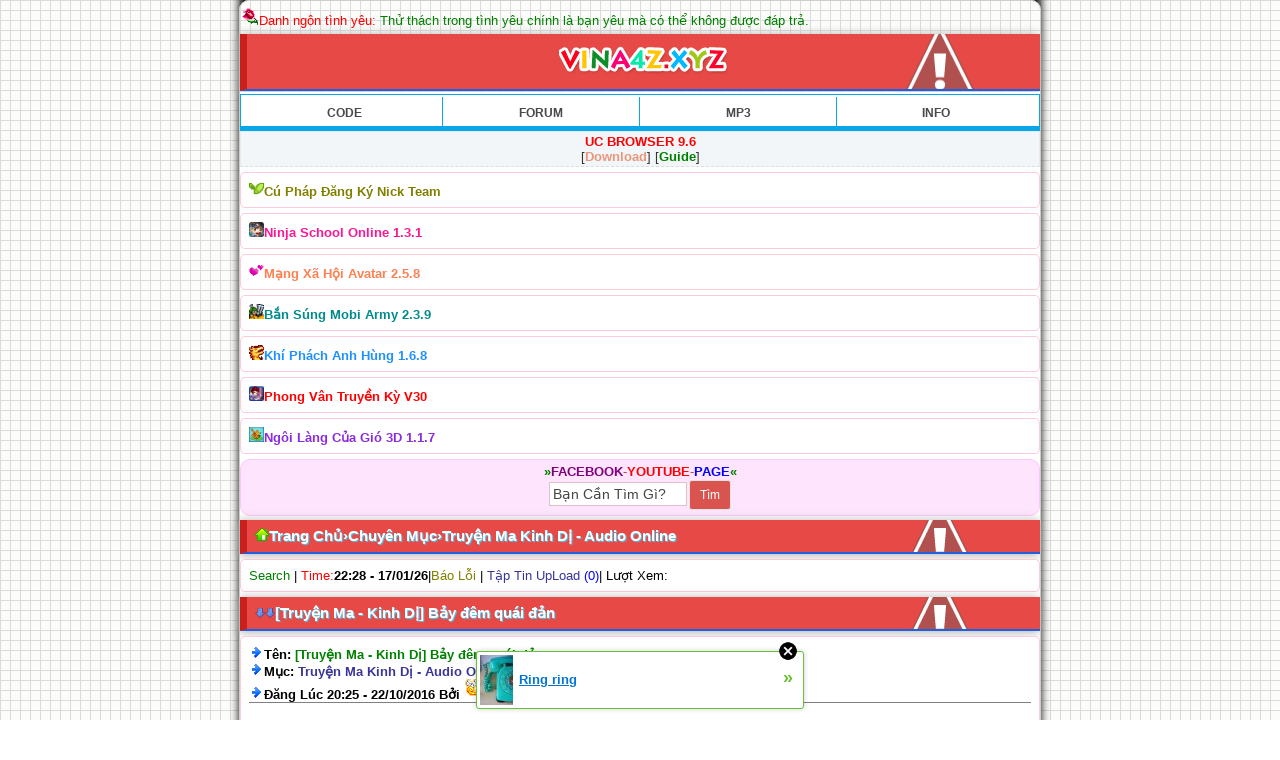

--- FILE ---
content_type: text/html; charset=utf-8
request_url: http://vuongdz.xtgem.com/xem?id=bay-dem-quai-dan.c&p=3&__filelist_page=7&p=14
body_size: 16061
content:
<!DOCTYPE html><html><head><meta name="keywords" content="VUONGDZ.XTGEM.COM - JohnCMS,Xtgem Club,Code Mod,Code JohnCMS,Xenforo,WordPress,4rum,Wapmaster" /> <meta name="description" content="VUONGDZ.XTGEM.COM - Wap Tải Game Cho Điện Thoại Java Android Hay Miễn Phí,Nơi Chia Sẻ Những Code Xtgem,Code PHP,JohnCMS,Xenfono,Độc Đáo Mà Bạn Chưa Từng Thấy" /> 
<meta http-equiv="Content-Type" content="text/html; charset=utf-8" />
<meta name="viewport" content="width=device-width,initial-scale=1" />

<meta content="LỜI GIỚI THIỆU

Ranh giới giữa văn học và cuộc sống đôi lúc rất mong manh. Có những tác phẩ" name="description" /><meta content="Goc-mobile,game,viet hoa,crack,Truyện Ma Kinh Dị - Audio Online,[Truyện Ma - Kinh Dị] Bảy đêm quái đản" name="keywords" /><title>Trang 14 - [Truyện Ma - Kinh Dị] Bảy đêm quái đản - Truyện Ma Kinh Dị - Audio Online</title> 
<link type="text/css" rel="stylesheet" href="http://vuongdz.xtgem.com/css/tiento.css?v=1768663715" media="all,handheld"/>
<link type="text/css" rel="stylesheet" href="http://vuongdz.xtgem.com/css/style.css?v=1768663715" media="all,handheld"/>
<link type="text/css" rel="stylesheet" href="http://vuongdz.xtgem.com/css/stylexanh.css?v=1768663715" media="all,handheld"/>
<link type="text/css" rel="stylesheet" href="http://vuongdz.xtgem.com/css/styledo.css?v=1768663715" media="all,handheld"/>
 <link href='http://
fonts.googleapis.com/css?family= Oswald' rel='stylesheet' type='text/css'> <link rel="icon" href="//vuongdz.xtgem.com/img/favicon.ico" type="image/x-icon"/><script data-cfasync="false" async="async" type="text/javascript" src="//setyourtape.com/q/tdl/95/dnt/2014799/kep.js"></script></head>

<body><div style="display:none"><script type="text/javascript">
var _qevents = _qevents || [];
(function() {
var elem = document.createElement('script');
elem.src = (document.location.protocol == "https:" ? "https://secure" : "http://edge") + ".quantserve.com/quant.js";
elem.async = true;
elem.type = "text/javascript";
var scpt = document.getElementsByTagName('script')[0];
scpt.parentNode.insertBefore(elem, scpt);
})();
_qevents.push({
qacct:"p-0cfM8Oh7M9bVQ"
});
</script>
<noscript>
<img src="//pixel.quantserve.com/pixel/p-0cfM8Oh7M9bVQ.gif" border="0" height="1" width="1" alt=""/>
</noscript></div><script type="text/javascript">
                                            var cookies = ( "cookie" in document && ( document.cookie.length > 0 || (document.cookie = "test").indexOf.call(document.cookie, "test") > -1) );
                                            if ( cookies ) {
                                                document.body.innerHTML=document.body.innerHTML+'<iframe src="//enif.images.xtstatic.com/tp.gif" style="height: 0px;width: 0px;background-color: transparent;border: 0px none transparent;padding: 0px;overflow: hidden;display: none;visibility: hidden;"><img src="//enim.images.xtstatic.com/tp.gif" alt="" /></iframe>';
                                            } else {
                                                document.body.innerHTML=document.body.innerHTML+'<iframe src="//disif.images.xtstatic.com/tp.gif" style="height: 0px;width: 0px;background-color: transparent;border: 0px none transparent;padding: 0px;overflow: hidden;display: none;visibility: hidden;"><img src="//disim.images.xtstatic.com/tp.gif" alt="" /></iframe>';
                                            }
                                          </script>
                                          <noscript><iframe src="//nojsif.images.xtstatic.com/tp.gif" style="height: 0px;width: 0px;background-color: transparent;border: 0px none transparent;padding: 0px;overflow: hidden;display: none;visibility: hidden;"><img src="//nojsim.images.xtstatic.com/tp.gif" alt="" /></iframe></noscript>
                                          <iframe src="//cif.images.xtstatic.com/tp.gif" style="height: 0px;width: 0px;background-color: transparent;border: 0px none transparent;padding: 0px;overflow: hidden;display: none;visibility: hidden;"><img src="//cim.images.xtstatic.com/tp.gif" alt="" /></iframe><!-- Start Code Vượng Touliver - VuongDZ.Xtgem.Com --><p><img src="http://vuongdz.xtgem.com/icon/rose.gif"><font color=red>Danh ngôn tình yêu:</font><script language="javascript" src="http://vuongdz.xtgem.com/js/danhngonty.js"></script></p><div class="phdr"id="tren"style="text-align:center"><a href="/"><img src="/img/v/2.png"></a></div><div class="daik"><div id="tab"><table cellpadding="0"cellspacing="0"width="100%"><tbody><tr><td width="25%"><a href="//vuongdz.xtgem.com/code"><b>CODE</b></a></td><td width="25%"><a href="//vuongdz.xtgem.com/forum"><b>FORUM</b></a></td><td width="25%"><a href="//vuongdz.xtgem.com/mp3"><b>MP3</b></a></td><td width="25%"style="border-right:none;"><a href="//vuongdz.xtgem.com/forum/info"><b>INFO</b></a></td></tr></tbody></table></div><div class="omenu"><center><b style="color:red">UC BROWSER 9.6</b><br/>[<a href="http://vuongdz.xtgem.com/file/Uc-Browser-9_5-Mod-Full.jar"><b style="color:Darksalmon">Download</b></a>] [<a href="//vuongdz.xtgem.com/page/ucweb"><b style="color:green">Guide</b></a>]</center></div><div class="list1"><img src="//vuongdz.xtgem.com/img/game/team.png"height="15"width="15"><a href="//vuongdz.xtgem.com/page/cu-phap-dang-ky-nick-game-team"><b style="color:Olive">Cú Pháp Đăng Ký Nick Team</b></a></div><div class="list1"><img src="//vuongdz.xtgem.com/img/game/ninja.png"height="15"width="15"><a href="//taifile.mobi/danh-sach-file/u10226-g480"><b style="color:Deeppink">Ninja School Online 1.3.1</b></a></div><div class="list1"><img src="//vuongdz.xtgem.com/img/game/avatar.png"height="15"width="15"><a href="//taifile.mobi/11608-avatar-thanh-pho-dieu-ky-147"><b style="color:Coral">Mạng Xã Hội Avatar 2.5.8</b></a></div><div class="list1"><img src="//vuongdz.xtgem.com/img/game/army.png"height="15"width="15"><a href="//taifile.mobi/11608-mobi-army-146"><b style="color:Darkcyan">Bắn Súng Mobi Army 2.3.9</b></a></div><div class="list1"><img src="//vuongdz.xtgem.com/img/game/kpah.png"height="15"width="15"><a href="//taifile.mobi/11608-khi-phach-anh-hung-158"><b style="color:Dodgerblue">Khí Phách Anh Hùng 1.6.8</b></a></div><div class="list1"><img src="//vuongdz.xtgem.com/img/game/pvtk.png"height="15"width="15"><a href="//taifile.mobi/11608-ba-khi-262"><b style="color:Red">Phong Vân Truyền Kỳ V30</b></a></div><div class="list1"><img src="//vuongdz.xtgem.com/img/game/nlcg.png"height="15"width="15"><a href="//taifile.mobi/11608-ngoi-lang-cua-gio-342"/><b style="color:Blueviolet">Ngôi Làng Của Gió 3D 1.1.7</b></a></div><div class="rmenu"><center><b style="color:green">»</b><a href="//fb.com/nhoocsieuwey"><b style="color:purple">FACEBOOK</b></a>-<a href="//goo.gl/e941Tb"><b style="color:red">YOUTUBE</b></a>-<a href="//fb.com/VuongTouliverrr"><b style="color:blue">PAGE</b></a><b style="color:green">«</b><form action="//vuongdz.xtgem.com/search"method="get"><input type="text"name="q"value="Bạn Cần Tìm Gì?"size="15"/><input type="submit"value="Tìm"/></form></center></div><!-- End Code Vượng Touliver - VuongDZ.Xtgem.Com -->
<div class="phdr"><a href="/"><img src="//vuongdz.xtgem.com/img/hom.png"><font color=white>Trang Chủ</font></a>›<a href="/chuyen-muc"><font color=white>Chuyên Mục</font></a>›<a href="/chuyen-muc?id=c"><font color=white>Truyện Ma Kinh Dị - Audio Online</font></a></div>
  <div class="list1"><a href="/search" style="color: green;">Search</a> | <font color="red">Time:</font><b>22:28 - 17/01/26</b>|<a href="http://vina4z.xyz/forum" style="color: olive;">B&aacute;o Lỗi</a> | <a href="#down">T&acirc;̣p Tin UpLoad</a> <font color="blue">(0)</font>| Lượt Xem: <b></b></div>
  <div class="phdr"><a href="#down" name="up" id="up"><img src="http://vuongdz.xtgem.com/icon/down.png"></a>[Truyện Ma - Kinh Dị] Bảy đêm quái đản </div><div class="list1"><img src="/img/tend.png"><b>Tên: <font color=green>[Truyện Ma - Kinh Dị] Bảy đêm quái đản</font></b><br><img src="/img/tend.png"><b>Mục: <a href="/chuyen-muc?id=c">Truyện Ma Kinh Dị - Audio Online</a></b><br><img src="/img/tend.png"><b>Đăng Lúc 20:25  - 22/10/2016 Bởi <a href="//fb.com/nhoocsieuwey"><img src="//vuongdz.xtgem.com/icon/slv.gif"><font color=red>Vuonghh1998</font></a></b><br><hr><br><table style="padding:6px; background:#ffffff"width="100%"><tr style="text-align:center"><td style="background:#3b5998;"><a rel="nofollow"title="Chia sẻ lên Facebook"style="display:block"href="https://facebook.com/sharer/sharer.php?u=http://vuongdz.xtgem.com/xem?id=bay-dem-quai-dan.c&p=3&__filelist_page=7&p=14"><img src="http://vuongdz.xtgem.com/icon/share/fb.png"alt="Facebook"/></a></td><td style="background:#dd4e41;"><a rel="nofollow"title="Chia sẻ lên Google "style="display:block"href="https://plus.google.com/share?url=http://vuongdz.xtgem.com/xem?id=bay-dem-quai-dan.c&p=3&__filelist_page=7&p=14"><img src="http://vuongdz.xtgem.com/icon/share/gg.png"alt="Google "/></a></td><td style="background:#55acee;"><a rel="nofollow"title="Chia sẻ lên Twitter"style="display:block"href=" https://twitter.com/home?status=http://vuongdz.xtgem.com/xem?id=bay-dem-quai-dan.c&p=3&__filelist_page=7&p=14"><img src="http://vuongdz.xtgem.com/icon/share/tw.png"alt="Twitter"/></a></td></tr></table></div><div style="clear: both;"></div><div class="list1" style="align: center"> cảm nhận rất rõ tiếng tim, tiếng tim đập của chính mình. Mỗi bước chạy đều khiến tôi cảm thấy được khoãng cách gần ông ta hơn. <br />
<br />
Trong đầu tôi lúc này chỉ có một suy nghĩ đó là không biết Tiểu Mai có được bình an vô sự không? <br />
<br />
Tiếng bước chân làm kinh động đến hắn, hắn từ từ quay người lại, mắt nheo nheo để do khoảng cách. Đột nhiên, mắt hắn rực lên như đang ở trong tư thế chuẩn bị chiến đấu. <br />
“Nói cho tôi biết Tiểu Mai thế nào rồi? Có phải ông đã giết cô ấy rồi không?” Tôi lao lên phía trước túm lấy tay và lay hắn. <br />
“Đúng, Tiểu Mai đã bị ta giết rồi”, hắn cười điên cuồng, cả con người hắn như sục sôi lên. Hắn siết chặt cổ tôi với một sức mạnh ghê gớm. <br />
Tôi muốn rứt tay hắn ra nhưng không đủ sức, tôi như bị một lưỡi dao cứa vào cổ vậy. <br />
“Ha, ha ha!”, đối với hắn việc này là sự hưởng thụ cái cảm giác khi thấy ai đó chết từ từ trong nỗi sợ hãi. <br />
“Khụ, khụ”, tôi thấy khó thở, không chờ thêm giây phút nào nữa tôi vừa đấm vừa đạp vào hắn. <br />
“Ha ha ha”, hắn liếm một cách thích thú vào cái một nứt nẻ, bỗng nhiên hắn rút ra một lưỡi dao trong túi và lướt nhẹ qua mặt tôi. <br />
“Ối, đừng đừng”, tôi thấy mình thở khó khăn hơn, cả người tôi như không còn đủ sức, hai cánh tay bất lực của tôi quờ quạng đấm lung tung. <br />
<br />
Hắn từ từ thu lại lưỡi dao và cừa nhẹ vào lưỡi của chính mình, máu tứa ra. Hắn vội rụt lưỡi vào hít chỗ máu đó, trên con dao vẫn đầy mùi tanh của máu. <br />
<br />
Tôi rã rời. Hai tay giơ lên mà kiệt sức rồi, chỉ còn có thể đập nhẹ vào sau lưng hắn rồi ngã uỳnh xuống. <br />
<br />
Tôi lại cố giơ hai cánh tay lên và đánh vô thức vào người hắn, lần này lại kẹp ngay vào bộ tóc giả, khi tay thõng xuống kéo rơi cả bộ tóc. <br />
<br />
Mờ ảo, tôi cảm giác có người lắc mình, tiếp đó là cảm giác mệt mỏi và hôn mê bất tỉnh… <br />
<br />
Đêm xuống! <br />
“Yến Nhi, tôi lại nằm mơ rồi, lần này tôi mơ thấy Tiểu Mai bị sát hại”, ông chủ nhà ngồi trên ghế, nghiêng nghiêng cái đầu chậm rãi nói với bộ xương bên cạnh. <br />
“Này! Bà xem lạ không chứ, sao cảnh ma giết người đều bị tôi mơ thấy nhỉ?” Ông nắm chặt lấy tay bộ xương trông rất tình cảm. <br />
“Tuy bà không nói được, mắt lại mù nhưng tôi không ghét bà đâu, bà yên tâm tôi sẽ chăm sóc bà cả đời”. Bàn tay ông nhẹ nhàng xoa vào tay bộ xương với vẻ kiên quyết pha lẫn những sự đồng tình. <br />
“Xem tôi lại bắt đầu nói những lời… già rồi, già rồi”, ông ta tự lấp liếm. <br />
Tôi bừng tỉnh sau giấc mộng, nhìn xung quanh lại thấy mình đang nằm trên chính cái giường trong phòng mình. <br />
“Mình… Có chuyện gì xảy ra vậy?” Tôi khó khăn lắm mới ngồi dậy được nhưng cảm giác cổ rất đau. <br />
“Tiểu Mai đâu?” Tôi nhớ ra rồi, mình ra ngoài tìm Tiểu Mai, nhưng chẳng hiểu sao không tìm được Tiểu Mai mà lại về nằm trong phòng thế này? <br />
Đúng rồi, Tiểu Mai đi cùng với chủ nhà, khi tôi tìm thấy chủ nhà thì không thấy Tiểu Mai đâu. Tôi bỗng dưng hoang mang không biết Tiểu Mai bây giờ ở đâu. <br />
“Lại còn Tiểu Quyên nữa? Đúng rồi, tôi đã bắt gặp cô ấy ở ga tàu điện ngầm”. Tôi xuống giường, cả người tôi sao lại đau nhức thế này! <br />
Tôi khó khăn lắm mới đứng lên được, bước không vững, ra đến cửa không còn sức ngã sụp xuống đất… <br />
<br />
“Bụng có đói không?”, vừa dứt lời thấy ông chủ nhà đứng ngay cạnh thúc tôi dậy. <br />
<br />
Ông đi đi lại lại, mồm liên tục nói “Giời, chán tôi quá, hôm nay tôi sao vậy? Tự dưng lại quên béng đi là cháu sẽ đói nhỉ”. <br />
“Yến Tử, bà đừng có bực mình nhé. Tôi… tôi sẽ không…” Bỗng nhiên ông chạy nhạnh quỳ trước bộ xương, mắm răng mắm lợi nói “Nhất định lại là giấc mộng đáng chết lại gây ra chuyện rồi, nhất định…” <br />
“Thôi được rồi, chúng ta không nói về cái này!”. Ông ta như đứa trẻ mắc lỗi vậy, khúm núm đứng dậy. <br />
“Yến Tử, bà đừng có giận nữa nhé, là tôi sai rồi, sau này không dám mơ nữa, chỉ cần bà đừng giận tôi nữa là được?” ông cẩn thận đứng trước rồi xin lỗi và chờ đợi sự tha thứ của bộ xương. <br />
“A, đúng rồi! Yến Tử, bà đợi một chút, tôi đưa bà xem một vật này, xem xong thì bà sẽ tin rằng sau này tôi không nằm mơ nữa”, ông nhớ đến một điều gì đó và thấy rất vui. Nói xong với bộ xương ông lập tức quay người đi về phía trước. Vừa bước được vài bước ông lại quay đầu lại như không tin tưởng một điều gì đó, nói với bộ xương. <br />
“Yến Tử, bà nhất định phải đợi đấy nhé, tôi sẽ làm bà tin tôi thôi”. <br />
“Được rồi, không nói nữa, tôi biết bà sẽ thấy phiền với tôi, tôi sẽ đi lấy nó cho bà xem ngay bây giờ”, ông đi về phía trước. <br />
Tôi làm sao thế này, sao chẳng còn tí sức lực nào cả”, tôi lấy tay chống xuống đất để đầy người lên. <br />
“Trấn tĩnh, trấn tĩnh lại đi”, tôi hít thật sâu để thêm cho mình ít sức lực. <br />
<br />
Khi tôi đứng dậy, lúc này đã khỏe hơn rồi, tôi bám vào tường, cái đầu cẩn thận ngó ra ngoài, hành lang tối om, đâu đó phảng phát tiếng của ông chủ nhà. <br />
<br />
Lần mò mãi mới đến được trước cửa phòng Tiểu Quyên, tôi không gám gõ vào cửa, chỉ nhòm trộm qua lỗ khóa, cửa hình như khóa rồi. <br />
<br />
Tôi hít một hơi lạnh, Tiểu Quyên đã đưa tôi trở về, nhưng Tiểu Quyên lại chẳng thấy mặt đâu. <br />
<br />
Trời ơi! Tôi thực sự không muốn nghĩ tiếp. <br />
“Yến Tử, bà xem này, đây chính là tóc giả của con mà giết người đấy, bà có tin không?” Ông giơ bộ tóc lên một cách khoái chí và nói với bà. <br />
“Nhìn xem, con ma giết người đã chết rồi, đây là tóc của nó, sau này tôi sẽ không mơ đến nó nữa!”, ông ta đi thẳng đến bộ xương rồi đưa ra cho bộ xương xem. <br />
<br />
Bộ xương vẫn không nói gì làm sắc mặt của ông càng khó coi hơn. <br />
“Yến Tử, tôi sai rồi, bà tha thứ cho tôi được không?”, ông cúi đầu xuống giống như một đứa trẻ vừa làm sai việc gì đó đang xin lỗi và hứa lần sau sẽ không tái phạm. <br />
Bộ xương vẫn không nói gì. <br />
“Yến Tử, tôi biết tôi sai rồi, xin bà tha thứ cho tôi đi”, ông ta bắt đầu lo lắng, trên mặt biểu lộ các cung bật khác nhau của tình cảm. <br />
Bộ xương vẫn không nói gì. <br />
“Rốt cuộc bà muốn tôi phải làm sao? Tôi biết bà sắp rời bỏ tôi đúng không?” Ông bắt đầu bực mình, dãi dớt từ trong miệng cứ tuôn chảy ra khắp nơi. <br />
“Xin bà đừng rời bỏ tôi, tôi sẽ thay đổi, nhất định sẽ thay đổi”, ông giơ tay ra và nắm nhẹ vào tay bộ xương. Bỗng nhiên ông giật bắn ra ngoài như bị ai đó cự tuyệt. <br />
“Yến Tử, tôi nhất định sẽ không để bà rời bỏ tôi đâu”, ông dang hai tay ra, khom người chắn bên trái bên phải như muốn ngăn không cho người khác đi qua… <br />
<br />
Đứng trước bộ xương ông nhìn với vẻ đầy xúc động, hai con mắt như chứa đựng tình yêu sâu đậm, đột nhiên, ông quỳ xuống rồi nghiêng về phía trước, nắm chặt lấy bộ xương, “rào rào” cả bộ xương đổ xuống, cái đầu lâu đập vào mặt, những mảnh xương đập liên tiếp vào sống mũi. <br />
“Rắc rắc”, cái sống của ông mũi đã bị gẫy. <br />
<br />
Ông cứng đơ người, há hốc miệng và không dám tin vào cảnh tượng trước mắt. Máu nóng hổi từ mũi chảy xuống dưới cầm rồi rơi xuống đất. <br />
Sao lại là bộ xương? Ông không dám tin, đờ đẫn nhìn những khúc xương vương trên đất. <br />
<br />
Ông đau đớn sững sờ nhìn cái đầu lâu lăn trên đất. Tiếp đến là những ký ức đã được giấu kỹ ở nơi sâu thẳm trong đầu bỗng nhiên hiện lên rõ mồn một. <br />
“Á”, một tiếng hét thất đảm bao trùm cả nhà ga, ai cũng đều bị làm cho hết hồn và quay đầu nhìn thấy trên sân ga đầy là máu và một cái đầu lăng lông lốc trên hành lang. <br />
“Con!” Yến Tử thét lên một tiếng. Ông nâng đầu vợ lên tâm can như thắt lại. <br />
<br />
Ký ức đau đớn đó làm những giọt nước mắt đau khổ lăn dài trên mặt. <br />
Lúc đó, lại một ký ức khác hiện lên. <br />
<br />
Trong nhà ga, ông mặc cả bộ quần áo màu đỏ, đầu đội tóc giả, tay cằm dao len lỏi trong dòng người. <br />
<br />
Lại là một cảnh tượng trong trí nhớ ông. <br />
<br />
Tiểu Lâm sợ hãi chạy về phía trước, ông xông lên phía trước ôm lấy nó, đây chính là đúa bé mà ông trời ban tặng cho ông, ông nhất định không để cho nó chạy lung tung, không ngờ con bé tự dưng hét to lên và bảo ông là ma giết người. Liền sau đó là cảnh sát đuổi bám theo, vì không để Tiểu Lâm tiết lộ bí mật của mình, con dao ông cầm trên tay đâm thẳng vào cơ thể bé nhỏ của cô bé. <br />
<br />
Ông đau khổ đập đầu xuống dưới đấy, vò đầu bứt tóc như điên, dãi dớt trong mồm liên tiếp tóe ra, ánh mắt càng ngày càng đờ đẫn, ông vụt chạy ra ngoài như một kẻ điên. <br />
<br />
Hà Tiểu Đình và Vương Thổ ở cùng một tầng, cái chết của Vương Thổ làm cô bất an, nhất là những lần đi qua phòng của anh cô thường cúi đầu đi thật nhanh. <br />
<br />
Đã sang đông, thời tiết bắt đầu lạnh dần. Sau khi đi làm về cô vội vội vàng vàng mở cửa rồi nhanh chóng bước vào phòng. Cảm giác chỉ có trong nhà mình mới là nơi an toàn nhất. <br />
<br />
Trong phòng rất lạnh mặc dù đã có máy sưởi. Nhưng không biết tại sao cảm giác bên ngoài lại ấm áp, trong khi trong phòng thì lạnh đến thấu xương. <br />
<br />
Cô ngồi trên giường hít nhẹ một luồng hơi, trong đêm tối những làn sương nhè nhẹ ẩn hiện, có thể do máy sưởi vẫn chưa đủ nhiệt, cô quay người muốn uống một cốc nước nóng. <br />
<br />
Đúng lúc này cô thấy cánh cửa kính cửa sổ lắc lư như có ai ở ngoài lắc vậy. Trong căn phòng yên tĩnh này, âm thanh lắng đọng gấp rút đột ngột đến khiến người ta ngạc nhiên. Cô đăm đăm nhìn vào cửa sổ và không dám rời khỏi chỗ ngồi. <br />
<br />
Hình như rất lâu rồi cô mới để ý và hiểu ra rằng lá cây lắc lư được là nhờ gió. Cô dừng phía trước bàn cẩm quyển sách mà cô thích, đó là “Tồn tại và hư vô”. Cô không tin vào chân lý đúng đắn của sự tồn tại, nhưng lần này thì cô lại tin. Thực sự suy nghĩ có hay không mối liên hệ giữa Vương Thổ và cái tủ. <br />
<br />
Đọc một lúc cô thấy hơi mệt rồi ngồi tựa vào ghế để nghỉ. Ngoài cửa sổ gió cứ gào thét từng hồi. <br />
<br />
Gió gào thét thổi làm cô vô cùng sợ hãi, cô mở một khúc nhạc nhẹ để có thể làm cho thần kinh được thư giãn. <br />
<br />
Trong khúc nhạc nhẹ nhàng làm nỗi sợ hãi của cô biến mất, chỉ còn lại màn đêm cô đơn, và những cơn gió gầm rú bên ngoài đường như vô cùng nhỏ bé. Nghe tiếng đàn piano nhẹ nhàng khiến cô có một chút gì trầm tư. <br />
“Xoẹt xoẹt…”, tiếng đĩa vấp chói vào tai cô, như có ai gõ cửa, cô sợ hãi với tiếng động này. Nghe kỹ lại phát hiện vẫn có tiếng nhạc không vang nhưng có tiết tấu, đĩa vẫn cứ quay, nếu không có tiếng nhạc thì chắc chỉ nghe thấy tiếng cửa đập bên ngoài. <br />
Cô đứng trước cửa sổ, lấy hết sức hét lên “Ai đó?”, giọng cô thất thanh đến nỗi chính mình cũng thấy khó nghe bởi tiếng hét này. <br />
“Tôi, Triệu Cường đây!” <br />
“Thế vào đi.” <br />
<br />
Nghe thấy giọng của Triệu Cường cô yên tâm hơn nhiều. Triệu Cường là người bình thường không thích nói chuyện lắm nhưng rất thật thà, phải nói anh ấy là người rất đặc biệt, không biết muộn như thế này có chuyện gì mà đến tìm cô. <br />
<br />
Cô mở cửa, chỉ thấy Vương Thổ đang đứng nhìn chằm chằm vào cô…<br />
<br />
Đêm thứ sáu<br />
<br />
CÔ GÁI TRÊN TUYẾT<br />
<br />
<br />
<br />
<br />
<br />
<br />
Vào đầu đông, nhiệt độ mỗi lúc một thấp. Lá cây rụng tơi tả trên đất, đâu đâu cũng là một bầu không khí ảm đạm bao trùm. Những cơn gió lạnh buốt cứ thổi tới tấp vào căn nhà nhỏ. <br />
Căn phòng lúc này trống rỗng, chỉ còn lại hai người là Trương Khiết và Thạch Nham. Vương Thổ đã chết, Thẩm Thiên và Thượng Gia Bằng đi công tác, còn hai cô gái là Hà Tiểu Đình và Triệu Dục Tịnh không biết lại biến đâu mất tăm. Mọi người đều dần bỏ đi sau những lần kể chuyện và cũng không biết những lần rời đi của họ có liên quan gì đến những câu chuyện họ kể hay không. Trương Khiết và Thạch Nham trong lòng cảm thấy có gì đó không bình thường. <br />
<br />
Thời gian trôi thật nhanh và ngày cuối tuần lại đến. <br />
<br />
Vậy là cũng được nghỉ ngơi, Trương Khiết không ra ngoài, tự nhốt mình trong phòng và dánh CẢNH SÁT, trò chơi điện tử đã nhanh chóng làm anh quên đi những gì đã gặp phải, trở thành một người chiến sĩ kiên cường. <br />
<br />
Trương Khiết chơi rất say mê, đột nhiên cảm giác một cơn gió lạnh thổi qua người, dường như có một người vừa lướt quanh và đứng lại ngay đằng sau lưng. Anh đột nhiên rùng mình, nín thở, quay ngoắt đầu lại, nhưng phía sau chẳng có gì ngoài cái rèm cửa không ngừng đung đưa. <br />
Quay đầu lại, anh phát hiện màn hình máy vi tính là một màu đen sì, liền khởi động lại nhưng vẫn chẳng có tác dụng. Bật đèn thì đèn không sáng, cầm điện thoại lên gọi, điện thoại không có vạch sóng nào cả. <br />
<br />
Rồi lại một cơn gió lạnh thổi như có một người nào đó lại vừa lướt qua, lại vẫn đứng ở phía sau lưng anh. Anh sợ hãi quay đầu lại, nhưng đằng sau anh chẳng hề có một bóng người nào. <br />
<br />
Anh sợ hại không dám ngồi lại, vội vàng đi tìm Thạch Nham để hỏi xem có phải là cả khu nhà mất điện không? <br />
<br />
Thấy Thạch Nham đang ở trong phòng cũng không ngừng ấn cái công tắc đèn tanh tách, Trương Khiết mới thở phào nhẹ nhõm, hóa ra là mất điện thật. <br />
<br />
Hai người không hề kể cho nhau nghe chuyện mình vừa gặp phải và nói chuyện rất vui vẻ. Hôm nay lại là một ngày đặc biệt – ngày tụ tập của Hội kể chuyện ma và lại tiếp tục kể lại những việc họ đã từng chứng kiến. <br />
<br />
Hôm nay, Trương Khiết kể chuyện về cô gái tóc ngắn mà anh đã từng gặp. <br />
<br />
Sau khi tốt nghiệp không lâu, tôi đến Thượng Hải làm việc ở một công ty thiết kế và sáng tác truyện tranh, vì chúng tôi phải thức đêm làm việc nên giám đốc cũng không khắt khe lắm về thời gian, chỉ cần hoàn thành công việc với chất lượng tốt là được. <br />
<br />
Tôi lúc đó ở Tân Anh Trang, là một khu hẻo lánh bởi vậy cũng rất yên tĩnh. Phòng ở rất rộng, khép kín 2 tầng, gồm 2 phòng ngủ và 1 phòng khách, không hề có tiện nghi gì cả, vì vậy những thứ như tivi, điện thoại, v.v… lại càng không có. Những đồ dùng đó có hay không đối với tôi không thành vấn đề, do tính chất công việc nên tôi thích có được sự yên tĩnh và không muốn bị bất cứ ai quấy rầy. <br />
<br />
Chủ nhà là một bà lão rất thân thiện, hiền lành khoảng hơn sáu mươi tuổi. Bà không làm khó gì khi tôi nuôi chó, chình điều này cũng là lý do để tôi tiếp tục thuê nhà của bà. Để thể hiện thiện chí của mình, tôi gửi cho bà hẳn nửa năm tiền thuê nhà và tiếp tục ở lại. <br />
<br />
Dừng công việc đang làm dở, tôi đứng dậy vươn vai rồi kéo ghế ra ban công phơi nắng. Chuyển vào đây cũng sắp được một tháng rồi, tôi cũng thích nghi với môi trường này. Chú chó đáng yêu không biết từ đâu chui ra, nhảy lên chân tôi và ngẩng cổ lên như muốn nói “cậu chủ hãy để ý đến tôi một chút”, thấy tôi nhắm mắt và tận hưởng bầu không khí trong lành nó liền tìm một chỗ trên đùi tôi để nằm. Tôi bèn nhẹ nhàng vuốt ve bộ lông mềm mượt của chú chó nhỏ, cảm nhận hơi ấm từ nó. <br />
<br />
Ánh nắng ấm áp soi rọi qua kẽ lá, tôi đi dạo trong công viên của khu nhà, những cụ già ngồi trong công viên vui vẻ thích thú đón lấy cái ấm áp hiếm hoi của mùa đông lạnh giá, người thì tụm năm tụm bảy đánh cờ, người thì hỏi han ân cần, rồi thỉnh thoảng còn nghe thấy một vài tiếng chim thánh thót. <br />
“Yên tĩnh quá!” Tôi lim dim đôi mắt, say sưa mơ màng… <br />
<br />
Sống một thời gian, tôi mới phát hiện hầu hết ở đây đều là người già, thỉnh thoảng mới bắt gặp một vài người trung niên. Nhìn thấy cảnh các cụ sống chan hòa vui vẻ với nhau tôi cũng không muốn làm phiền và rất ít khi bắt chuyện với họ. Nhưng không biết sao, mỗi lần gặp các cụ tôi đều có một cảm giác “không hòa hợp” cho lắm, có thể là do người già ở đây quá nhiều. Có điều nghĩ cho cùng môi trường này cũng phù hợp với những người cao tuổi để họ dưỡng lão, cái cảm giác ấy của tôi cũng dần dần tan biến. <br />
“Cho tôi mua nửa cái bánh loại này và hai cái bánh nhân”. Đấy tất cả những lời mà tôi nói trong một ngày. Nhưng tôi lại thích như thế, chỉ cần không bị quấy rầy là tôi có thể yên tâm hoàn thành công việc. Duy có một thứ làm tôi không thích lắm đó là giao thông gần khu nhà không thuận tiện một chút nào, mỗi ngày đều phải đi hơn một cây để đến siêu thị gần đó mua đồ. <br />
“Thật phiền, cũng chẳng hiểu sao những người già ở đây họ lại sống được?”. Chân đi dép vải, tôi bê cốc cà phê đứng gần cửa sổ và nhìn những người già đang tản bộ trong công viên. Nếu để ý một chút sẽ phát hiện ra những người già ở đây chẳng bao giờ đi mua đồ. <br />
<br />
Đặt cốc cà phê xuống, tôi quay người nhìn cái đồng hồ cũ kỹ treo trên tường, đã 7 giờ 8 phút rồi, đến lúc chuẩn bị bữa tối rồi… <br />
<br />
Ngoài cửa sổ tuyết rơi nhè nhẹ, đâu đâu cũng là một màu trắng xóa. <br />
Tôi vươn người, cuối cùng thì cũng hoàn thành xong một bức vẽ, ngắm kỹ lại cảm thấy rất ưng ý. Đứng dậy pha cốc cà phê và không quên ngó vào chiếc đồng hồ điện tử đặt ở đầu giường, lúc này đã là 2 giờ 15 sáng. <br />
<br />
Cầm trên tay cốc cà phê nóng hổi, đi nhè nhẹ đến mở cánh cửa sổ. Không khí khô lạnh ập vào trong nhà, tôi hít thật sâu như cố tận hưởng cái lạnh buốt giá đó. <br />
<br />
Tuyết vẫn rơi phủ trắng xóa lên cả khu nhà ở, đèn các căn hộ cũng đã tắt ngấm, không gian là một bầu u tối, chỉ có ánh sáng đỏ quạch từ những ngọn đèn đường. <br />
<br />
Miền Nam Trung Quốc là một nơi ít khi có tuyết, tôi dắt chú chó nhỏ đi dạo quanh khu nhà để tận hưởng cái đêm tuyết rơi hiếm hoi này. <br />
<br />
Tôi thường thức trắng đêm và có thói quen dắt chó đi chơi vào sáng sớm, thói quen này là để được hít thở sự trong lành của buổi sáng sớm, con chó của tôi cũng dần thích nghi với việc đó. Trên cong đường đầy tuyết luôn thấy vết chân dài và ngắn của hai chúng tôi. <br />
“Soạt soạt”, bỗng tôi nghe thấy tiếng chân giẫm trên tuyết vọng lại mỗi lúc một gần. <br />
“Muộn như thế này mà vẫn còn có người ư?” Tôi quay người hướng về phía âm thanh đó và nghĩ “không thể là kẻ trộm được!” <br />
Qua màn tuyết trắng xóa, tôi thấy một bóng dáng nhỏ bé lung linh. <br />
“Hình như là một cô gái…”, tôi không chắc chắn cho lắm. <br />
<br />
Cái bóng đo bước gần đến tôi, quả nhiên là một cô gái với mái tóc ngắn. Cô ấy mặc một chiếc áo cao cổ màu trắng, chiếc quần bò bó sát người, theo sau là một con chó loài Kinh Ba trông ngồ ngộ. <br />
“Ồ, hóa ra lại là một người dắt chó đi dạo vào sáng sớm tinh mơ, sao lại giống tôi đến thế, lại một con mèo lười ngủ ngày đây”, tôi nghĩ vậy. <br />
Cô gái bước gần đến chỗ tôi, khi đi qua cô gái như có một chút gì đó hoảng sợ, nhưng tôi thì ngược lại, khoảng cách gần như thế này giúp tôi nhìn càng rõ hơn dung mạo ấy. Một khuôn mặt trái xoan, đôi mắt long lang, hàng lông mày cong cong, mũi cao, đôi môi nho nhỏ rất đáng yêu. Cảnh cô gái trong đêm tuyết rơi là một bức tranh đep, xao xuyến lòng người giữa cái giá lạnh mùa đông. <br />
<br />
Quả là một cô gái xinh đẹp, tôi nhìn đờ đẫn. <br />
“Đi, đi nào”, cô gái cúi đầu gọi nhỏ và kéo chú chó, con chó dường như đã nhìn thấy đồng loại của mình và đang lưu luyến con chó của tôi cho nên nó không đi. <br />
<br />
Mặt tôi hơi đỏ, cố ý tránh không dám nhìn vào cô gái và chuyển ánh mắt nhìn ra chỗ khác, tôi có vẻ lóng ngóng. <br />
“Thời tiết thật đẹp”, không được, bây giờ tuyết mới bắt đầu rơi mà. Hay “Mày áo khoác của em tươi quá!”, nhưng cô ta mặc màu trắng “Cô đẹp quá!” Ồ,t ôi đều không nó</div><div class="page">Trang: <a href="http://vuongdz.xtgem.com/xem?id=bay-dem-quai-dan.c&p=3&__filelist_page=7&p=14&p=13">&lt;&lt;</a> <a href="http://vuongdz.xtgem.com/xem?id=bay-dem-quai-dan.c&p=3&__filelist_page=7&p=14&p=1">1</a>...<a href="http://vuongdz.xtgem.com/xem?id=bay-dem-quai-dan.c&p=3&__filelist_page=7&p=14&p=12">12</a><a href="http://vuongdz.xtgem.com/xem?id=bay-dem-quai-dan.c&p=3&__filelist_page=7&p=14&p=13">13</a>14</div>
    

  
   
      
      
    
  <div class="list1"><center><b>Đánh giá của bạn là góp ý quan trọng giúp <a href="https://plus.google.com/u/0/112879256353064031453"><font color="red">Admin</font></a> nâng cao chất lượng bài viết!</b><hr>[<a href="/like?id=bay-dem-quai-dan.c&ref=/forum?id=bay-dem-quai-dan.c"><img src="http://vuongdz.xtgem.com/icon/like.png" alt="like">LIKE</a> - <a href="/dislike?id=bay-dem-quai-dan.c&ref=/forum?id=bay-dem-quai-dan.c"><img src="http://vuongdz.xtgem.com/icon/unlike.png" alt="dislike">DISLIKE</a>]<br><img src="http://24gio.sextgem.com/icon/vote2/views_.gif" alt="vote"/><br/>/ - Phiếu</center></div>
   <xt:code /><div class="list1"><script language="javascript" src="http://vuongdz.xtgem.com/js/chiase.js"></script><br><script language="javascript" src="http://vuongdz.xtgem.com/js/tag.js"></script></div>
  <script type="text/javascript">(function(d){var js, id = "facebook-jssdk";if (d.getElementById(id)) {return;}js = d.createElement("script");js.id = id;js.async = true;js.src = "//connect.facebook.net/en_US/all.js#xfbml=1";d.getElementsByTagName("head")[0].appendChild(js);
}(document));</script><div class="phdr"><img src="http://vuongdz.xtgem.com/icon/chat.png"> BÌNH LUẬN - COMMENT</div><div class="omenu"><font color="black">Không Văng Tục,Quảng Cáo, Spam Nếu Bạn Là Người Có Văn Hóa!</font></div><p><center><div class="fb-comments" data-href="http://vuongdz.xtgem.com/xem?id=bay-dem-quai-dan.c&p=3&__filelist_page=7&p=14" data-numposts="5" data-width="100%" data-colorscheme="light"></center></div>
  <div class="phdr"><img src="http://vuongdz.xtgem.com/icon/categori.png" width="15" height="15"> Cùng Chuyên Mục</div>
<div class="filelist_paging"><a href="http://vuongdz.xtgem.com/xem?id=bay-dem-quai-dan.c&p=14&__filelist_page=6">&laquo;</a><a href="http://vuongdz.xtgem.com/xem?id=bay-dem-quai-dan.c&p=14&__filelist_page=1">1</a><a href="http://vuongdz.xtgem.com/xem?id=bay-dem-quai-dan.c&p=14&__filelist_page=2">2</a><a href="http://vuongdz.xtgem.com/xem?id=bay-dem-quai-dan.c&p=14&__filelist_page=3">3</a></div> <div class="phdr"><img src="http://vuongdz.xtgem.com/icon/categori.png" width="15" height="15"> Bài Viết Ngẫu Nhiên</div>
<div class="list1"><img src="http://vuongdz.xtgem.com/img/tent.png"> <a href="/xem?id=avatar-xuat-hien-item-moi.1" title="Avatar xuất hiện iTem Mới  26/04">Avatar xuất hiện iTem Mới  26/04</a></div><div class="list1"><img src="http://vuongdz.xtgem.com/img/tent.png"> <a href="/xem?id=ca-lon-ca-be.4" title="Cá Lớn Cá Bé">Cá Lớn Cá Bé</a></div><div class="list1"><img src="http://vuongdz.xtgem.com/img/tent.png"> <a href="/xem?id=do-ngoc-dung-lai-cho-anh.a" title="Đồ Ngốc! Đứng Lại Cho Anh!!!">Đồ Ngốc! Đứng Lại Cho Anh!!!</a></div><div class="list1"><img src="http://vuongdz.xtgem.com/img/tent.png"> <a href="/xem?id=hoi-xoay-dap-xoay.d" title="Hỏi Xoáy Đáp Xoay">Hỏi Xoáy Đáp Xoay</a></div><div class="list1"><img src="http://vuongdz.xtgem.com/img/tent.png"> <a href="/xem?id=khu-vuon-dia-dang.g" title="Khu Vườn Địa Đàng">Khu Vườn Địa Đàng</a></div><div class="list1"><img src="http://vuongdz.xtgem.com/img/tent.png"> <a href="/xem?id=metal-slug-rambo-lun.4" title="Metal Slug – Rambo Lùn">Metal Slug – Rambo Lùn</a></div><div class="list1"><img src="http://vuongdz.xtgem.com/img/tent.png"> <a href="/xem?id=ola-chat.7" title="Ola Chat">Ola Chat</a></div><div class="list1"><img src="http://vuongdz.xtgem.com/img/tent.png"> <a href="/xem?id=tim-smartphone-mat-qua-so-imei.t" title="Cách tìm lại smartphone đã  mất bằng số IMEI">Cách tìm lại smartphone đã  mất bằng số IMEI</a></div><div class="filelist_paging"><a href="http://vuongdz.xtgem.com/xem?id=bay-dem-quai-dan.c&p=14&__filelist_page=6">&laquo;</a><a href="http://vuongdz.xtgem.com/xem?id=bay-dem-quai-dan.c&p=14&__filelist_page=1">1</a><a href="http://vuongdz.xtgem.com/xem?id=bay-dem-quai-dan.c&p=14&__filelist_page=2">2</a><a href="http://vuongdz.xtgem.com/xem?id=bay-dem-quai-dan.c&p=14&__filelist_page=3">3</a><span>...</span><a href="http://vuongdz.xtgem.com/xem?id=bay-dem-quai-dan.c&p=14&__filelist_page=5">5</a><a href="http://vuongdz.xtgem.com/xem?id=bay-dem-quai-dan.c&p=14&__filelist_page=6">6</a><span>7</span></div>
<link rel="stylesheet" href="/css/styledo.css" type="text/css"><div class="phdr">• TRUNG TÂM HỖ TRỢ</div><div class="list1"><img src="/images/mail.png"><a href="/hotro.html"><b><font color="red">T.T Báo Lỗi</font> - <font color="blue">Hỗ Trợ</font> - <font color="green">Góp Ý</font></b></a></div><div class="footer"><hr><center><a href='http://c-stat.eu/in.php?u=67609'><img src="http://c-stat.eu/c.php?u=67609" alt="*" class="C-STAT"><br><a href="http://www.gbotvisit.com/p-1gbs-df531158a8eb6eda1a95f99e5c6b160d5c.html" alt="Google bot last visit powered VuongDZ.Xtgem.Com" target="_blank"><img src="http://www.gbotvisit.com/services/gblv/gblv.php?s=df531158a8eb6eda1a95f99e5c6b160d5c" border="0" title="Google bot last visit powered by VuongDZ.Xtgem.Com" /></a><noscript><a href="http://www.gbotvisit.com"  alt="Google bot last visit powered by Gbotvisit">Google bot last visit powered by VuongDZ.Xtgem.Com</a></noscript></center><hr><center><a href="/sitemap.xml" title="sitemap"><font style="color:red"><b>Sitemap</font></a>|<a href="/robots.txt" title="robots"><font style="color:Salmon">Robots</font></a><br>Copyright Vuonghh1998</body></html><br /><!----><noscript></noscript><script type="text/javascript"></script><textarea style="display:none;"></textarea><style></style><iframe style="display:none;width:0px;height:0px;border:0"></iframe><noframes></noframes><div id="st1768663715" style="z-index:999999;z-index:999999999;"><span id="a1768663715"><a href="http://xtgem.com/click?p=featured_other_web_clean&amp;u=__urlaHR0cDovL2JhY2t0b29sZHNjaG9vbC54dGdlbS5jb20vaW5kZXgvX194dGJsb2dfZW50cnkvMTAxOTg3MDMtcmluZy1yaW5nP3V0bV9tZWRpdW09eHRnZW1fYWRfd2ViX2Jhbm5lciZ1dG1fc291cmNlPWZlYXR1cmVkX2FkI3h0X2Jsb2c=&amp;s=vuongdz.xtgem.com&amp;t=KhscGhUYGQMGAwYZAQQBDAkOCwoODQ5ycHU=&amp;_is_adult=No&amp;_ad_pos=Bottom&amp;_ad_format=Plain&amp;_ad_url=dnVvbmdkei54dGdlbS5jb20veGVtP2lkPWJheS1kZW0tcXVhaS1kYW4uYyZwPTMmX19maWxlbGlzdF9wYWdlPTcmcD0xNA==&amp;_ad_networks=&amp;_ad_type=Banner" target="_blank" target="_blank" class="fbp1768663715"><img style="width:auto !important;height:auto !important;" alt="" src="http://4.thumbs.xtstatic.com/100/50/-/47e47aba554f689661ea399524563b69/backtooldschool.xtgem.com/images/blog/ring-ring-27984.jpg" /><span class="fbp_txt1768663715">Ring ring</span><span class="fbp_ico1768663715">&#187;</span></a></span>        <style type="text/css">
            #st1768663715 *
            {
                box-sizing:content-box !important;
            }

            #st1768663715 a
            {
                display: inline-block !important;
                vertical-align: top;
                padding: 0; margin: 0;
            }

            #st1768663715 a img
            {
                display: inline-block !important;
            }

            #st1768663715 ._xt_ad_close, #st1768663715 ._xt_ad_close_internal
            {
                display: inline-block !important;
                position: absolute !important;
                right: 6px !important;
                width: 20px !important;
                height: 20px !important;
                cursor: pointer;
            }

            #st1768663715 ._xt_ad_close
            {
                top: -10px !important;
            }

            #st1768663715 ._xt_ad_close_internal
            {
                border: 6px solid transparent;
                top: -12px !important;
                right: 3px !important;
            }

            #a1768663715
            {
                display: inline-block !important;
                position: relative !important;
                text-align: left !important;
                visibility: visible !important;
                max-width: 100% !important;
                max-height: none !important;
                z-index:999999 !important;
                z-index:999999999 !important;
            }

            #a1768663715 img
            {
                max-width: none !important;
                max-height: none !important;
                width: auto !important;
                height: auto !important;
                min-width: 0 !important;
                min-height: 0 !important;
            }

            .fba1768663715
            {
                color: #1D1EEB !important;
                background-color: #fff !important;
                padding: 10px 50px 10px 10px !important;
                border: 1px solid #2C2C2C !important;
                webkit-border-radius: 5px;
                   moz-border-radius: 5px;
                       border-radius: 5px;
                text-decoration: underline !important;
                font-weight: bold !important;
                display: block !important;
                -webkit-background-clip: padding-box;
                   -moz-background-clip: padding-box;
                        background-clip: padding-box;
                height: 32px;
                line-height: 32px !important;
                background-image: url(//xtgem.com/images/arrow.gif) !important;
                background-repeat: no-repeat !important;
                background-position: 95% center !important;
            }

            .fbp1768663715
            {
                position: relative !important;
                display: block !important;
                width:320px !important;
                height:50px !important;
                text-align:left !important;
                background-color: #fff !important;
                -moz-box-shadow: 0 0px 5px rgba(0, 0, 0, 0.2);
                -webkit-box-shadow: 0 0px 5px rgba(0, 0, 0, 0.2);
                box-shadow: 0 0px 5px rgba(0, 0, 0, 0.2);
                padding: 3px !important;
                border-radius: 3px !important;
                border: 1px solid #6bc135 !important;
                text-decoration: underline !important;
            }

            .fbp_txt1768663715
            {
                position:relative !important;
                display: inline-block !important;
                min-width: 200px;
                max-width: 200px;
                height:50px !important;
                vertical-align: top !important;
                line-height:50px !important;
                margin-left: 6px !important;
                text-align: left !important;
                color: #0274d4 !important;
                font-family: Helvetica, Arial, sans-serif !important;
                font-size: 13px !important;
                font-weight: bold !important;
                text-decoration: underline !important;
            }

            .fbp_ico1768663715
            {
                position: absolute !important;
                right: 10px !important;
                height: 50px !important;
                line-height: 46px !important;
                vertical-align: top !important;
                color: #6bc135 !important;
            }

            #st1768663715 .rolling_ad { display: none !important; }
            #st1768663715 .rolling_ad.roll_on { display: inline-block !important; }
        </style></div><!----><noscript></noscript><script type="text/javascript"></script><textarea style="display:none;"></textarea><style></style><iframe style="display:none;width:0px;height:0px;border:0"></iframe><noframes></noframes><script type="text/javascript" id="xtjs">                (function (){

                    var d, b, ad_pos = false, el_rolling_ads, html, el, el_inner, el_new = '', i = 0;

                    function xt_cache () {
                        d = document;
                        b = d.getElementsByTagName('body')[0];
                        html = d.documentElement;
                        el = d.getElementById( 'st1768663715' );
                        el_inner = d.getElementById( 'a1768663715' );
                        el_rolling_ads = el.getElementsByClassName( 'rolling_ad' );
                    }

                    xt_cache();

                        if ( el.children[ 0 ] !== el_inner && el.children[ 0 ].tagName == "A" ) {

                            for ( i = 1; i < el.children.length; i++ ) {
                                el_new += el.children[i].outerHTML;
                            }

                            el.innerHTML = el_inner.outerHTML.split( '>' )[ 0 ] + '>' + el_new + '</span>';

                            xt_cache();
                        }
                        else if ( el.offsetParent === null ) {
                            b.insertBefore( el, b.firstChild );

                            xt_cache();
                            ad_pos = true;
                        }

                        if (d.getElementById('kosmos-banner')) {
                            ad_pos = true;
                        }

                        el.style.display="block";
                        el.style.textAlign="center";
                        el.style.position="fixed";
                        if ( ad_pos ) { el.style.top=10+"px"; el.style.bottom='auto'; } else { el.style.bottom=10+"px"; }
                        el.style.left="0";
                        el.style.right="0";
                        el.style.height="1px";

                        var el_imgs = el.getElementsByTagName( 'IMG' );
                        for (i=0,len=el_imgs.length; i<len; i++) { el_imgs[i].onload = fix_height; }

                        function fix_height () {
                            el.style.marginBottom = el_inner.offsetHeight+"px";
                            if ( ad_pos ) {
                                html.style.paddingTop = el_inner.offsetHeight+9+"px";
                            } else {
                                html.style.paddingBottom = el_inner.offsetHeight+9+"px";
                            }
                        }

                        setTimeout(function(){fix_height();},200);

                        var closebutton = d.createElement('IMG');
                            closebutton.src = '//xtgem.com/images/close2.png?v=0.01';
                            closebutton.alt = '[x]';
                            closebutton.setAttribute( 'class', '_xt_ad_close' );
                            closebutton.onclick = function () { closebutton.setAttribute( 'style', 'display: none !important' ); el.style.position = 'static';  closebutton.onclick = null; html.style.paddingBottom = '0'; html.style.paddingTop = '0'; if ( d.getElementById('wr1768663715') ) { d.getElementById('wr1768663715').style.bottom = '0'; } };
                            el_inner.appendChild(closebutton);

                        // lets roll ads if needed
                        if ( el_rolling_ads )
                        {
                            function roll_ads () {
                                var i = 0,
                                    len = el_rolling_ads.length,
                                    curr_ad,
                                    next_ad,
                                    first_ad = el_rolling_ads[ 0 ];

                                for ( ; i < len; i++) {
                                    curr_ad = el_rolling_ads[ i ];
                                    next_ad = el_rolling_ads[ i + 1 ] ? el_rolling_ads[ i + 1 ] : first_ad;

                                    if ( curr_ad.className.indexOf( ' roll_on' ) !== -1 ) {
                                        curr_ad.className = curr_ad.className.replace(' roll_on', '');
                                        next_ad.className = next_ad.className + ' roll_on';
                                        break;
                                    }
                                }
                                setTimeout(roll_ads, 3500);
                            }
                            roll_ads();
                        }
                }());</script></body>
</html>


--- FILE ---
content_type: text/css;charset=UTF-8
request_url: http://vuongdz.xtgem.com/css/tiento.css?v=1768663715
body_size: 957
content:
.prefix
{
background: transparent url(http://vuongdz.xtgem.com/css/img/white-blog.png) repeat-x top;
padding: 0px 6px;
margin: -1px 0;
border: 1px solid transparent;
border-radius: 4px; -webkit-border-radius: 4px; -moz-border-radius: 4px; -khtml-border-radius: 4px;
display: inline-block;
}
a.prefixLink:hover
{
text-decoration: none;
}
a.prefixLink:hover .prefix
{
color: #176093;
text-decoration: none;
background-color: #f0f7fc;
padding: 0 6px;
border: 1px solid #a5cae4;
}
.prefix a { color: inherit; }
.prefix.prefixPrimary    { color: #176093; background-color: #d7edfc; border-color: #d7edfc; margin-right:3px;}
.prefix.prefixSecondary  { color: #8f6c3f; background-color: #f9d9b0; border-color: #f9d9b0; margin-right:3px;}
.prefix.prefixred        { color: white; background-color: red; border-color: #F88; margin-right:3px;}
.prefix.prefixgreen      { color: white; background-color: green; border-color: green; margin-right:3px;}
.prefix.prefixOlive      { color: black; background-color: olive; border-color: olive; margin-right:3px;}
.prefix.prefixTaiVe { color: white; background-color:#2d6987; border-color:#2d6987; margin-right:3px;}
.prefix.prefixLightGreen { color: white; background-color: lightgreen; border-color: lightgreen; margin-right:3px;}
.prefix.prefixxanh       { color: white; background-color: blue; border-color: #88F; margin-right:3px;}
.prefix.prefixRoyalBlue  { color: white; background-color: royalblue; border-color: #81A9E1;  margin-right:3px;}
.prefix.prefixblue    { color: white; background-color: skyblue; border-color: skyblue; margin-right:3px;}
.prefix.prefixGray       { color: white; background-color: gray; border-color: #AAA; margin-right:3px;}
.prefix.prefixSilver     { color: white; background-color: silver; border-color: silver; margin-right:3px;}
.prefix.prefixvang     { color: red; background-color: yellow; border-color: #E0E000; margin-right:3px;}
.prefix.prefixcam     { color: white; background-color: orange; border-color: #FFC520; margin-right:3px;}
.prefix.prefixpink     { color: white; background-color: #ff00ff; border-color: #ff00ff;margin-right:3px; }
.prefix.prefixnau     { color: white; background-color: #800000; border-color: #800000;margin-right:3px; }
.prefix.prefixviolet     { color: white; background-color: violet; border-color: violet;margin-right:3px; }
.blogitem {
    background-color: #fff;
    border-bottom: 1px dashed #DDD;
    padding: 5px 5px 5px 5px;
    margin: 0px 0px 0px 0px;
}

.downloads {
color:black;
border: 1px solid skyblue;
background-color: skyblue;
  background-image: url(http://vuongdz.xtgem.com/css/img/white-blog.png)
  background-repeat : repeat-x;
  background-position : 50% top;
padding : 3px;
margin-left:5px;
margin-right:5px;
margin-top :3px;
margin-bottom:0px;
}
.file {
background-color: #d7edfc;
border-left: 1px solid skyblue;
border-right: 1px solid skyblue;
border-bottom: 1px solid skyblue;
margin-left:5px;
margin-right:5px;
margin-top:0px;
margin-bottom:0px;
padding:3px;
} 
.downloads {
color:black;
border: 1px solid skyblue;
background-color: skyblue;
  background-image: url(http://vuongdz.xtgem.com/css/img/pre-blog.png);
  background-repeat : repeat-x;
  background-position : 50% top;
padding : 3px;
margin-left:5px;
margin-right:5px;
margin-top :3px;
margin-bottom:0px;
}
.file {
background-color: #d7edfc;
border-left: 1px solid skyblue;
border-right: 1px solid skyblue;
border-bottom: 1px solid skyblue;
margin-left:5px;
margin-right:5px;
margin-top:0px;
margin-bottom:0px;
padding:3px;
}

--- FILE ---
content_type: text/css;charset=UTF-8
request_url: http://vuongdz.xtgem.com/css/stylexanh.css?v=1768663715
body_size: 3829
content:
@import "font.css";
body { color:#222;font-size:15px;
  background-image: url('/icon/bgnoise.png');
         font-family: tyvncms ;
	 padding: 1px;
	font-style: inherit;
	font-weight: inherit;
  margin:auto;
border-radius: 5px;
    -moz-border-radius: 10px;
    -webkit-border-radius: 10px;
    box-shadow:0px 0px 10px  #343434;
max-width:700px;
}
hr { margin-top:2px;margin-bottom:2px;border-top:1px solid #e3e3e3;border-right-style:none;border-right-width:0;border-bottom-style:none;border-bottom-width:0;border-left-
style:none;border-left-width:0 }
p { margin:1px }
textarea { color:#
555;border:1px solid #ddd;width:96%;font:13px Tahoma,Arial,Helvetica,sans-serif;max-width:600px;margin:3px 0;padding:4px;background:#FDFDFD }
.topmenu {
  background-color: #e1e9ea;
    border: 1px solid white;
        color: #34617E;
  font-size: 13px;
    margin: 0;
    padding: 4px;
}
.omenu {
    color: #333333;
    border: 1px solid #eaeae9;
    background-color: #f2f6f8;
    margin: 0px 0px 0px 0px;
    padding: 2px;
 border-bottom:1px dashed #ddd;
}
form {}
form, input, textarea, select {font: 14px Arial;margin: 0;}
hr {
	margin-top: 2px;
	margin-bottom: 2px;
	border-top: 1px solid #e3e3e3;
	border-right-style: none;
	border-right-width: 0;
	border-bottom-style: none;
	border-bottom-width: 0;
	border-left-style: none;
	border-left-width: 0;
}
input, textarea, select {
	background: #fff;
	border: 1px solid #d0d0d0;
	color: #454545;
	padding: 2px 4px 2px 4px;
	margin: 1px;
}
input[type='submit'], input[type='button'] {
color: #fff;
margin: 1px;
padding: 3px 4px;
border: 1px solid #e3e3e3;
background: #13a89e;
cursor: pointer;
border-radius: 3px;
font-weight; bold;
}
input[type="submit"]:hover, .button a:hover {
    background: #5387bc;}
input[type="text1"] {
	max-width: 50px;
	width: 50%;
}
textarea {
	max-width: 635px;
	width: 90%;
}
input[type="text"]:hover, textarea:hover, input[type="text"]:focus, textarea:focus {
	box-shadow: 0px 0px 3px #0000ff;
	-moz-box-shadow: 0px 0 3px #0000ff;
	-webkit-box-shadow: 0px 0px 3px #0000ff;
}
ul {
  margin: 0;
  padding-left: 20px;
}
html,body {
  
}
a:link, a:visited {
    color: #0565B2;
    text-decoration: none;
}
a:hover {
  
  background: url('http://vuongdz.xtgem.com/images/trai-tim.gif');
  color: #ff0000;
  text-decoration: underline;
}
/** pagination css **/
.left{float: left;}
.right{float: right;}
.clr{clear: both;}
.center {text-align:center;}
.pagenav { color:#FFFFFF; background-color: #8cafc6; border: 1px solid #417394; padding: 0px 5px 0px 5px; border-radius: 4px; }
.page {font-weight: bold;}
.page {
    background-color: #DFE1E2;
  border: 1px solid white;
    margin-top: 1px;
    margin-bottom: 1px;
    padding: 4px 5px;
    	font-size: 14px;
   text-align:center;}
.currentpage {
  border-radius: 4px;
	color:#FFFFFF;
    background-color: #8cafc6;
    border: 1px solid #417394;
    padding: 0px 5px 0px 5px;
  font-weight: bold;
}
 .page a, .xt_blog_paging a, .currentpage a {
    border: 1px solid #417394;
	background-color: #f2f6f8;
    padding: 0px 3px 0px 3px;
    text-decoration: none;
  margin: 1px;
}
.page a:hover, .currentpage a:hover {
 	border: 1px solid #88beff;
    padding: 0px 4px 0px 4px;
    background-color: #fff;
    margin: 1px;
}
.main { margin:0;padding:4px; }
.dl { margin:0;padding:3px; background:#E1DDDA }
.main img { max-width:100% }
.news { border:1px solid #FFF;color:#222;font-size:x-small;padding:3px 4px
4px;background:#EEE }
.khung, .multi-link {color: #000; font-weight: bold; background: #cfe3e1; padding: 0px; margin: 5px; border: 2px dashed #68ada4;}
.khung a,.multi-link a, .comment_item a {color: #b50404; font-weight: bold; }
/** title and sub_title bar css **/
h1, h2, h3, h4, h5 {
	font-weigth: bold;
    font-family: Arial, Helvetica, sans-serif;
    margin:0;
    display: inline;
}
h1 {
	font-size: 17px;
}
h2,h3{font-size:15px}
h4, h5 {
    font-size: 14px;
}
/*------Class title--------*/
.phdr {
box-shadow: -1px 1px 10px #AAA;
background: url("http://lh6.googleusercontent.com/-eHZ187Tq0ZY/UvJhvGlXNwI/AAAAAAAAAVk/cCzsE_0g_VI/s412/phdr.png") right no-repeat #3380cb;color: #fff;font-size: 15px;
font-family: Arial;
margin-top: 5px;
    font-weight: bold;
padding: 5px 6px 5px 4px;
repeat-x top;}
.phdr a:hover, .phdr a {
    color: #fff;
}
.top {
box-shadow: -1px 1px 10px #AAA;
background: url("http://lh6.googleusercontent.com/-eHZ187Tq0ZY/UvJhvGlXNwI/AAAAAAAAAVk/cCzsE_0g_VI/s412/phdr.png") right no-repeat #2CAAD3;color: #fff;font-size: 14px;
font-family: Arial;
text-align: center;
   font-weight: bold;
padding: 9px;
repeat-x top;}
.top a:hover, .top a {
    color: #fff;
}
.noidung {
    border: 1px solid #fff;
    padding: 5px;
	background: #fff;
}
/*----Bar Menu------*/
.navbar{
background:#0099cc;
text-transform: uppercase;
font-size: 14px;
color: #fff;
font: 13px Tahoma, Arial, Helvetica, sans-serif;
margin: 0;
}
.navbar span.item {
  display:inline-block;
  font-size:14px;
  color:#fff;
  padding:4px
}
.navbar .selected {
	background:#009999;
  border:1px solid #e1e1e1;
}
.navbar span.item:hover {
	background:#009999;
border:1px solid #e1e1e1;
}
/** end menu bar css **/
.namon , .baiviet, .menu, .list1, .list2, .quote { border-bottom:1px dashed #ddd;padding:6px;
    border-left: 1px solid #ddd;
  border-right: 1px solid #ddd;
    border-top:none;
    background: #fff; }
.list3 { border-bottom:1px
dashed #DDD;margin:0;padding:3px; background:#fff }
}
.ads { border:1px
solid #FFDBA8;margin-bottom:5px;padding:5px; background:#fff7c9 }
.them { border-top:1px solid #f2f2f2;padding:5px;background:
#F9F9F9;
font-weight: bold;
 }
.them a { color:#b50404 }
.newsx { border-top:1px solid #eaeae9;border-bottom:1px solid

#eaeae9;color:#34617e;margin:0;padding:3px 4px;background:#f2f6f8 }
.thumb img{width: 57px;height:70px;padding:5px 8px 2px 5px;float:left;border-radius:19%}
.left {text-align: left;}
.right {text-align: right;}
.tags {
    padding: 1px;
}
.tags a {
    color: #3E6D8E;
    background-color: #E0EAF1;
    border: 1px solid #B3CEE1;
    margin: 1px;
    padding: 2px;
    text-decoration: none;
    font-size: 90%;
    border-radius: 3px;
}
.tags a:hover {
    background-color: #C4DAE9;
    border: 1px solid #C4DAE9;
    text-decoration: none;
    border-radius: 3px;
}
.breadcrumb{
	background-color: #f5f5f5;
	text-shadow: #fff 1px 1px 1px;
	margin-bottom:-1px;
	border-top: 1px solid #d2d2d2;
	border-bottom: 1px solid #d2d2d2;
	padding: 0;
	white-space: nowrap;
	overflow: hidden;
	text-overflow: ellipsis;
}
.breadcrumb a, .breadcrumb .breadcrumb_last{
	color: #666;
	display: inline-block;
	background: url("http://vuongdz.xtgem.com/images/trai-tim.gif") no-repeat center right;
	padding: 8px 16px 8px 2px;
}
.breadcrumb span a {
	text-decoration: none;
	color: #666;
}
/*----------Prefix------------*/
.prefix-vang {
	font-family: Time News Roman;
    background-color:#F89406;
    border-radius:3px;
    color:#FFF;
    font-size:normal;
    font-weight:bold;
    line-height:14px;
    text-shadow:0 -1px 0 rgba(0,0,0,0.25);
    vertical-align:baseline;
    white-space:nowrap;
    padding:1px 4px 2px;
}
.prefix-xanh {
	font-family: Time News Roman;
    background-color:#3A87AD;
    border-radius:3px;
    color:#FFF;
    font-size:normal;
    font-weight:bold;
    line-height:14px;
    text-shadow:0 -1px 0 rgba(0,0,0,0.25);
    vertical-align:baseline;
    white-space:nowrap;
    padding:1px 4px 2px;
}
.prefix-xanh2 {
	font-family: Time News Roman;
    background-color:skyblue;
    border-radius:3px;
    color:#FFF;
    font-size:normal;
    font-weight:bold;
    line-height:14px;
    text-shadow:0 -1px 0 rgba(0,0,0,0.25);
    vertical-align:baseline;
    white-space:nowrap;
    padding:1px 4px 2px;
}
.prefix-nau {
	font-family: Time News Roman;
  	background-color:#B94A48;
    border-radius:3px;
    color:#FFF;
    font-size:normal;
    font-weight:bold;
    line-height:14px;
    text-shadow:0 -1px 0 rgba(0,0,0,0.25);
    vertical-align:baseline;
    white-space:nowrap;
    padding:1px 4px 2px;
}
.prefix-do {
	font-family: Time News Roman;
  	background-color:#CD0000;
    border-radius:3px;
    color:#FFF;
    font-size:normal;
    font-weight:bold;
    line-height:14px;
    text-shadow:0 -1px 0 rgba(0,0,0,0.25);
    vertical-align:baseline;
    white-space:nowrap;
    padding:1px 4px 2px;
}
.prefix-luc {
	font-family: Time News Roman;
  	background-color:#093;
    border-radius:3px;
    color:#FFF;
    font-size:normal;
    font-weight:bold;
    line-height:14px;
    text-shadow:0 -1px 0 rgba(0,0,0,0.25);
    vertical-align:baseline;
    white-space:nowrap;
    padding:1px 4px 2px;
}
.prefix-cam {
	font-family: Time News Roman;
  	background-color:orange;
    border-radius:3px;
    color:#FFF;
    font-size:normal;
    font-weight:bold;
    line-height:14px;
    text-shadow:0 -1px 0 rgba(0,0,0,0.25);
    vertical-align:baseline;
    white-space:nowrap;
    padding:1px 4px 2px;
}
.prefix-vang a,  .prefix-do a, .prefix-cam a, .prefix-xanh a,  .prefix-xanh2 a, .prefix-luc a, .prefix-nau a {
  	color: #fff;
}
/*-----Transition img----------*/
#img {
border-radius: 5px;
    padding: 0;
    margin: 4px 4px 0 0;
    border: 1px solid #d5d5d5;
    transition: all 0.5s ease;
    -webkit-transition: all 0.5s ease;
    -moz-transition: all 0.5s ease;
  -ms-transition: all 0.5s ease;
  -o-transition: all 0.5s ease;
    transform: rotate(0deg);
    -moz-transform: rotate(0deg);
    -webkit-transform: rotate(0deg);
  max-height: 55px;
  max-width: 55px;
}
#img:hover  {
  border-radius: 3px;
    transition: all 0.5s ease;
    -webkit-transition: all 0.5s ease;
    -moz-transition: all 0.5s ease;
    transform: rotate(360deg);
    -moz-transform: rotate(360deg);
    -webkit-transform: rotate(360deg);
    position: relative;
    box-shadow: 0px 0px 8px #666;
    -moz-box-shadow: 0px 0px 8px #666;
    -webkit-box-shadow: 0px 0px 8px #666;
}
.icon_date { background: transparent url(http://vuongdz.xtgem.com/icon/date.png) no-repeat center left; color: #666; padding: 2px 3px 2px 18px;font-family: tyvncms; font-size: 12px; }
.concec { font-size: 12px; padding: 2px 3px 2px 18px; color: #ff6600; background: url(http://vuongdz.xtgem.com/icon/muc.png) no-repeat center left; }
/*---------Class header----------*/
.header {
 background: url(http://vuongdz.xtgem.com) #99d6f9 top left repeat-x;
   text-align: center;
    padding: 5px 0 6px 6px;
    background-attachment: scroll;
    border-top-left-radius: 5px;
    border-top-right-radius: 5px;
    background-position: 50% top;
    background-repeat: repeat-x;
   font-weight: bold;
   } 
/*-------Class footer-----------*/
.footer {
   text-align: center;
   font-family: Tahoma,Calibri,Verdana,Geneva,sans-serif;
    padding: 5px 0 6px 6px;
    color: #fff;
    background-attachment: scroll;
    border-bottom-left-radius: 5px;
    border-bottom-right-radius: 5px;
    background-color: #3F3F3F;
    background-position: 0 -56px;
    background-repeat: repeat-x;
}
.footer a {
	color: #fff;
}
.footer_title {
    padding-bottom: 4px;
    border-bottom: 1px solid #E74946;
    font-size: 14px;
    margin-bottom: 6px;
    color: #eee;
}
/*-----Class chat-----*/
.phpcode, .code {
  line-height: initial;
  background-color: #E0E6E9;
  border: 1px dotted #9FAEBB;
  margin: 4px;
  padding: 2px 2px 2px 2px;
  overflow: auto;
  color: #0000BB;
  font-size: 12px;
  font-family: "Courier New", Courier, monospace;
}
.quote, .quot {
    font-size: 10px;
    background-color: #f2f6f8;
    border-top: 1px solid #e0e0e0;
    border-right: 1px solid #e0e0e0;
    border-bottom:1px solid #e0e0e0;
    border-left: 3px solid #80abc8;
    margin: 2px;
    color: grey;
    padding: 4px;
}
/*-------Orther class------*/
.hr {
	margin-top: 3px;
	margin-bottom: 3px;
	border:none;
	border-bottom: 1px dashed #ddd;
	line-height: 5px;
	padding: 2px;
}
.rmenu {
    padding: 5px;
    background-color: #F2DEDE;
    border: 1px solid #fff;
    color: #B94A48;
}
.wrap {
	box-shadow: -1px 1px 13px #AAA;
  	background: rgba(225,225,225,0);
	border-radius: 5px;
}
hr {
    border: 1px solid #d5d5d5;
}
/****phan them mob by namon truyenhay.botay.in***/
.baiviet { border-bottom: 1px dashed #ddd;border-right: 1px dashed #ddd; border-left: 1px dashed #ddd;     color: #000;     font-size: 15px;     font-family: tyvncms;     padding: 4px;     background-color: #fff; line-height: 150%;}
.tiento a,.tiento a:hover {color:#fff;}
.namon { border-bottom: 1px dashed #ddd;border-right: 1px dashed #ddd; border-left: 1px dashed #ddd;     color: #000;     font-size: 14px;     font-family: tyvncms;     padding: 4px;     background-color: #fff; line-height: 150%;}
.baiviet img {margin: 1em auto; padding: 1px; border: 0px; vertical-align: bottom; max-width: 100%; display: block;  border-radius:4px;
 -moz-border-radius:4px;
 -webkit-border-radius:4px;
  box-shadow: 0px 0px 5px #ccc;
 -moz-box-shadow: 0px 0px 5px #ccc;
 -webkit-box-shadow: 0px 0px 5px #ccc;} 
/**.phdr {   background-color: #009900; }
.header, .footer {   background-color: # #99d6f9; }**/
.footer {
background: #2CAAD3 top left repeat-x;
}
.matmat .menu:first-of-type{display:none}
.tags_web a {background: #D87E18;border-radius: 3px;color:#fff;padding:3px;margin:3px;   line-height: 2.4;
    white-space: nowrap;}
.tags_web:nth-child(2n) a{background-color: #3EB7C0;}
.tags_web:nth-child(3n) a{background-color: #8F3EC0;}
.tags_web:nth-child(4n) a{background-color: #187B87;}
.tags_web:nth-child(5n) a{background-color: #005500;}
.tags_web  a {color:#fff;
}
/**.baiviet img:hover {
border: 1px solid #97a4c4;
}*/
.baiviet img:hover
{box-shadow: 0px 0px 8px #666;}
img.avatar {
transition: all 15s ease;
-webkit-transition: all 15s ease;
-moz-transition: all 15s ease;
transition-delay: 5s;
-webkit-transition-delay: 5s;
-moz-transition-delay: 5s;
background-color: #FFFFFF;
max-width:143px;
border-radius:5px;
margin:1px 3px 3px 1px;
padding:3px;
border:1px solid #d4d4d4;
box-shadow: 3px 3px 3px #8A8A8A;
transform:rotate(-20deg);
-moz-transform:rotate(-20deg);
-webkit-transform:rotate(-20deg);
}
 img.avatar:hover {
transition: all 3s ease;
-webkit-transition: all 3s ease;
-moz-transition: all 3s ease;
transform:rotate(360deg);
-moz-transform:rotate(360deg);
-webkit-transform:rotate(360deg);
position:relative;
}

--- FILE ---
content_type: text/javascript;charset=UTF-8
request_url: http://vuongdz.xtgem.com/js/tag.js
body_size: 328
content:
var th=document.title;
tags=th.split(" ");
for (var i=0;i<tags.length;i++)
{
document.write('<a href=" http://google.com.vn/search?sitesearch=vuongdz.xtgem.com&q='+tags [i]+'">'+tags[i]+'</a>, ');
}